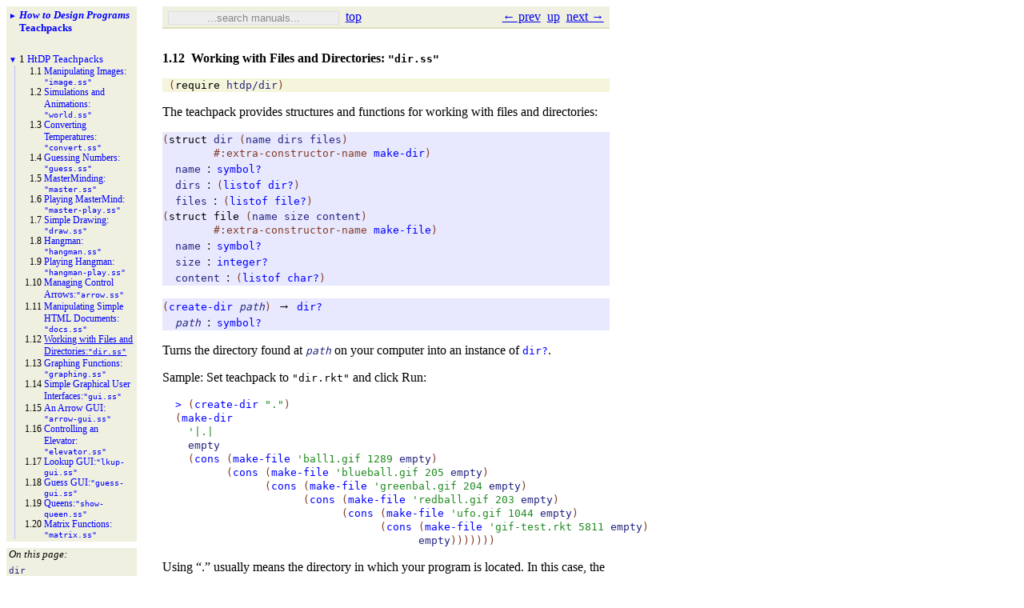

--- FILE ---
content_type: text/html
request_url: https://download.racket-lang.org/docs/5.2.1/html/teachpack/dir.html
body_size: 3225
content:
<!DOCTYPE html PUBLIC "-//W3C//DTD HTML 4.0 Transitional//EN" "http://www.w3.org/TR/html4/loose.dtd">
<html><head><meta http-equiv="content-type" content="text-html; charset=utf-8" /><title>1.12&nbsp;Working with Files and Directories: "dir.ss"</title><link rel="stylesheet" type="text/css" href="../scribble.css" title="default" /><link rel="stylesheet" type="text/css" href="../racket.css" title="default" /><link rel="stylesheet" type="text/css" href="../scribble-style.css" title="default" /><script type="text/javascript" src="../scribble-common.js"></script></head><body id="doc-racket-lang-org"><div class="tocset"><div class="tocview"><div class="tocviewlist" style="margin-bottom: 1em;"><div class="tocviewtitle"><table cellspacing="0" cellpadding="0"><tr><td style="width: 1em;"><a href="javascript:void(0);" title="Expand/Collapse" class="tocviewtoggle" onclick="TocviewToggle(this,&quot;tocview_0&quot;);">&#9658;</a></td><td></td><td><a href="index.html" class="tocviewlink" pltdoc="x"><span style="font-style: italic">How to Design Programs</span> Teachpacks</a></td></tr></table></div><div class="tocviewsublisttop" style="display: none;" id="tocview_0"><table cellspacing="0" cellpadding="0"><tr><td align="right">1&nbsp;</td><td><a href="htdp.html" class="tocviewselflink" pltdoc="x">Ht<span class="mywbr"> </span>DP Teachpacks</a></td></tr><tr><td align="right">2&nbsp;</td><td><a href="2htdp2htdp.html" class="tocviewlink" pltdoc="x">Ht<span class="mywbr"> </span>DP/<span class="mywbr"> </span>2e Teachpacks</a></td></tr></table></div></div><div class="tocviewlist"><table cellspacing="0" cellpadding="0"><tr><td style="width: 1em;"><a href="javascript:void(0);" title="Expand/Collapse" class="tocviewtoggle" onclick="TocviewToggle(this,&quot;tocview_1&quot;);">&#9660;</a></td><td>1&nbsp;</td><td><a href="htdp.html" class="tocviewlink" pltdoc="x">Ht<span class="mywbr"> </span>DP Teachpacks</a></td></tr></table><div class="tocviewsublistbottom" style="display: block;" id="tocview_1"><table cellspacing="0" cellpadding="0"><tr><td align="right">1.1&nbsp;</td><td><a href="image.html" class="tocviewlink" pltdoc="x">Manipulating Images:<span class="mywbr"> </span> <span class="stt">"image.ss"</span><a name="(idx._(gentag._0._(lib._teachpack/teachpack..scrbl)))"></a></a></td></tr><tr><td align="right">1.2&nbsp;</td><td><a href="world.html" class="tocviewlink" pltdoc="x">Simulations and Animations:<span class="mywbr"> </span> <span class="stt">"world.ss"</span><a name="(idx._(gentag._1._(lib._teachpack/teachpack..scrbl)))"></a></a></td></tr><tr><td align="right">1.3&nbsp;</td><td><a href="convert.html" class="tocviewlink" pltdoc="x">Converting Temperatures:<span class="mywbr"> </span> <span class="stt">"convert.ss"</span><a name="(idx._(gentag._2._(lib._teachpack/teachpack..scrbl)))"></a></a></td></tr><tr><td align="right">1.4&nbsp;</td><td><a href="guess.html" class="tocviewlink" pltdoc="x">Guessing Numbers:<span class="mywbr"> </span> <span class="stt">"guess.ss"</span><a name="(idx._(gentag._3._(lib._teachpack/teachpack..scrbl)))"></a></a></td></tr><tr><td align="right">1.5&nbsp;</td><td><a href="master.html" class="tocviewlink" pltdoc="x">Master<span class="mywbr"> </span>Minding:<span class="mywbr"> </span> <span class="stt">"master.ss"</span><a name="(idx._(gentag._4._(lib._teachpack/teachpack..scrbl)))"></a></a></td></tr><tr><td align="right">1.6&nbsp;</td><td><a href="master-play.html" class="tocviewlink" pltdoc="x">Playing Master<span class="mywbr"> </span>Mind:<span class="mywbr"> </span> <span class="stt">"master-<wbr></wbr>play.ss"</span><a name="(idx._(gentag._5._(lib._teachpack/teachpack..scrbl)))"></a></a></td></tr><tr><td align="right">1.7&nbsp;</td><td><a href="draw.html" class="tocviewlink" pltdoc="x">Simple Drawing:<span class="mywbr"> </span> <span class="stt">"draw.ss"</span><a name="(idx._(gentag._6._(lib._teachpack/teachpack..scrbl)))"></a></a></td></tr><tr><td align="right">1.8&nbsp;</td><td><a href="hangman.html" class="tocviewlink" pltdoc="x">Hangman:<span class="mywbr"> </span> <span class="stt">"hangman.ss"</span><a name="(idx._(gentag._7._(lib._teachpack/teachpack..scrbl)))"></a></a></td></tr><tr><td align="right">1.9&nbsp;</td><td><a href="hangman-play.html" class="tocviewlink" pltdoc="x">Playing Hangman:<span class="mywbr"> </span> <span class="stt">"hangman-<wbr></wbr>play.ss"</span><a name="(idx._(gentag._8._(lib._teachpack/teachpack..scrbl)))"></a></a></td></tr><tr><td align="right">1.10&nbsp;</td><td><a href="arrow.html" class="tocviewlink" pltdoc="x">Managing Control Arrows:<span class="mywbr"> </span> <span class="stt">"arrow.ss"</span><a name="(idx._(gentag._9._(lib._teachpack/teachpack..scrbl)))"></a></a></td></tr><tr><td align="right">1.11&nbsp;</td><td><a href="docs.html" class="tocviewlink" pltdoc="x">Manipulating Simple HTML Documents:<span class="mywbr"> </span> <span class="stt">"docs.ss"</span><a name="(idx._(gentag._10._(lib._teachpack/teachpack..scrbl)))"></a></a></td></tr><tr><td align="right">1.12&nbsp;</td><td><a href="" class="tocviewselflink" pltdoc="x">Working with Files and Directories:<span class="mywbr"> </span> <span class="stt">"dir.ss"</span><a name="(idx._(gentag._11._(lib._teachpack/teachpack..scrbl)))"></a></a></td></tr><tr><td align="right">1.13&nbsp;</td><td><a href="graphing.html" class="tocviewlink" pltdoc="x">Graphing Functions:<span class="mywbr"> </span> <span class="stt">"graphing.ss"</span><a name="(idx._(gentag._12._(lib._teachpack/teachpack..scrbl)))"></a></a></td></tr><tr><td align="right">1.14&nbsp;</td><td><a href="gui.html" class="tocviewlink" pltdoc="x">Simple Graphical User Interfaces:<span class="mywbr"> </span> <span class="stt">"gui.ss"</span><a name="(idx._(gentag._13._(lib._teachpack/teachpack..scrbl)))"></a></a></td></tr><tr><td align="right">1.15&nbsp;</td><td><a href="arrow-gui.html" class="tocviewlink" pltdoc="x">An Arrow GUI:<span class="mywbr"> </span> <span class="stt">"arrow-<wbr></wbr>gui.ss"</span><a name="(idx._(gentag._14._(lib._teachpack/teachpack..scrbl)))"></a></a></td></tr><tr><td align="right">1.16&nbsp;</td><td><a href="elevator.html" class="tocviewlink" pltdoc="x">Controlling an Elevator:<span class="mywbr"> </span> <span class="stt">"elevator.ss"</span><a name="(idx._(gentag._15._(lib._teachpack/teachpack..scrbl)))"></a></a></td></tr><tr><td align="right">1.17&nbsp;</td><td><a href="lkup-gui.html" class="tocviewlink" pltdoc="x">Lookup GUI:<span class="mywbr"> </span> <span class="stt">"lkup-<wbr></wbr>gui.ss"</span><a name="(idx._(gentag._16._(lib._teachpack/teachpack..scrbl)))"></a></a></td></tr><tr><td align="right">1.18&nbsp;</td><td><a href="guess-gui.html" class="tocviewlink" pltdoc="x">Guess GUI:<span class="mywbr"> </span> <span class="stt">"guess-<wbr></wbr>gui.ss"</span><a name="(idx._(gentag._17._(lib._teachpack/teachpack..scrbl)))"></a></a></td></tr><tr><td align="right">1.19&nbsp;</td><td><a href="show-queen.html" class="tocviewlink" pltdoc="x">Queens:<span class="mywbr"> </span> <span class="stt">"show-<wbr></wbr>queen.ss"</span><a name="(idx._(gentag._18._(lib._teachpack/teachpack..scrbl)))"></a></a></td></tr><tr><td align="right">1.20&nbsp;</td><td><a href="matrix.html" class="tocviewlink" pltdoc="x">Matrix Functions:<span class="mywbr"> </span> <span class="stt">"matrix.ss"</span><a name="(idx._(gentag._19._(lib._teachpack/teachpack..scrbl)))"></a></a></td></tr></table></div></div></div><div class="tocsub"><div class="tocsubtitle">On this page:</div><table class="tocsublist" cellspacing="0"><tr><td><a href="#(def._((lib._htdp/dir..rkt)._dir))" class="tocsublink" pltdoc="x"><span title="Provided from: htdp/dir"><span class="RktSym">dir</span></span></a></td></tr><tr><td><a href="#(def._((lib._htdp/dir..rkt)._file))" class="tocsublink" pltdoc="x"><span title="Provided from: htdp/dir"><span class="RktSym"><span class="RktStxLink">file</span></span></span></a></td></tr><tr><td><a href="#(def._((lib._htdp/dir..rkt)._create-dir))" class="tocsublink" pltdoc="x"><span title="Provided from: htdp/dir"><span class="RktSym"><span class="RktValLink">create-<wbr></wbr>dir</span></span></span></a></td></tr></table></div></div><div class="maincolumn"><div class="main"><div class="navsettop"><span class="navleft"><form class="searchform"><input class="searchbox" style="color: #888;" type="text" value="...search manuals..." title="Enter a search string to search the manuals" onkeypress="return DoSearchKey(event, this, &quot;5.2.1&quot;, &quot;../&quot;);" onfocus="this.style.color=&quot;black&quot;; this.style.textAlign=&quot;left&quot;; if (this.value == &quot;...search manuals...&quot;) this.value=&quot;&quot;;" onblur="if (this.value.match(/^ *$/)) { this.style.color=&quot;#888&quot;; this.style.textAlign=&quot;center&quot;; this.value=&quot;...search manuals...&quot;; }" /></form>&nbsp;&nbsp;<a href="../index.html" title="up to the documentation top" pltdoc="x" onclick="return GotoPLTRoot(&quot;5.2.1&quot;);">top</a></span><span class="navright"><a href="docs.html" title="backward to &quot;1.11 Manipulating Simple HTML Documents: &quot;docs.ss&quot;&quot;" pltdoc="x">&larr; prev</a>&nbsp;&nbsp;<a href="htdp.html" title="up to &quot;1 HtDP Teachpacks&quot;" pltdoc="x">up</a>&nbsp;&nbsp;<a href="graphing.html" title="forward to &quot;1.13 Graphing Functions: &quot;graphing.ss&quot;&quot;" pltdoc="x">next &rarr;</a></span>&nbsp;</div><h4>1.12<tt>&nbsp;</tt><a name="(part._dir)"></a><a name="(mod-path._htdp/dir)"></a>Working with Files and Directories: <span class="stt">"dir.ss"</span><a name="(idx._(gentag._11._(lib._teachpack/teachpack..scrbl)))"></a></h4><p><table cellspacing="0" class="defmodule"><tr><td><span class="hspace">&nbsp;</span><span class="RktPn">(</span><span class="RktSym"><a href="../htdp-langs/beginner.html#(form._((lib._lang/htdp-beginner..rkt)._require))" class="RktStxLink" pltdoc="x">require</a></span><span class="stt"> </span><a href="" class="RktModLink" pltdoc="x"><span class="RktSym">htdp/dir</span></a><span class="RktPn">)</span></td></tr></table></p><p>The teachpack provides structures and functions for working with files and
directories:</p><blockquote class="SVInsetFlow"><table cellspacing="0" class="boxed RBoxed"><tr><td><table cellspacing="0"><tr><td><span class="RktPn">(</span><span class="RktSym"><a href="../reference/define-struct.html#(form._((lib._racket/private/base..rkt)._struct))" class="RktStxLink" pltdoc="x">struct</a></span></td><td><span class="hspace">&nbsp;</span></td><td><a name="(def._((lib._htdp/dir..rkt)._dir-files))"></a><a name="(def._((lib._htdp/dir..rkt)._dir-dirs))"></a><a name="(def._((lib._htdp/dir..rkt)._dir-name))"></a><a name="(def._((lib._htdp/dir..rkt)._make-dir))"></a><a name="(def._((lib._htdp/dir..rkt)._dir~3f))"></a><a name="(def._((lib._htdp/dir..rkt)._struct~3adir))"></a><a name="(def._((lib._htdp/dir..rkt)._dir))"></a><span title="Provided from: htdp/dir"><span class="RktSym">dir</span></span><span class="hspace">&nbsp;</span><span class="RktPn">(</span><span class="RktSym">name</span><span class="stt"> </span><span class="RktSym">dirs</span><span class="stt"> </span><span class="RktSym">files</span><span class="RktPn">)</span></td></tr><tr><td><span class="hspace">&nbsp;</span></td><td><span class="hspace">&nbsp;</span></td><td><span class="RktPn">#:extra-constructor-name</span><span class="hspace">&nbsp;</span><span class="RktSym"><a href="#(def._((lib._htdp/dir..rkt)._make-dir))" class="RktValLink" pltdoc="x">make-dir</a></span><span class="RktPn">)</span></td></tr></table></td></tr><tr><td><span class="hspace">&nbsp;&nbsp;</span><span class="RktSym">name</span><span class="hspace">&nbsp;</span>:<span class="hspace">&nbsp;</span><span class="RktSym"><a href="../reference/symbols.html#(def._((quote._~23~25kernel)._symbol~3f))" class="RktValLink" pltdoc="x">symbol?</a></span></td></tr><tr><td><span class="hspace">&nbsp;&nbsp;</span><span class="RktSym">dirs</span><span class="hspace">&nbsp;</span>:<span class="hspace">&nbsp;</span><span class="RktPn">(</span><span class="RktSym"><a href="../reference/data-structure-contracts.html#(def._((lib._racket/contract/private/misc..rkt)._listof))" class="RktValLink" pltdoc="x">listof</a></span><span class="hspace">&nbsp;</span><span class="RktSym"><a href="#(def._((lib._htdp/dir..rkt)._dir~3f))" class="RktValLink" pltdoc="x">dir?</a></span><span class="RktPn">)</span></td></tr><tr><td><span class="hspace">&nbsp;&nbsp;</span><span class="RktSym">files</span><span class="hspace">&nbsp;</span>:<span class="hspace">&nbsp;</span><span class="RktPn">(</span><span class="RktSym"><a href="../reference/data-structure-contracts.html#(def._((lib._racket/contract/private/misc..rkt)._listof))" class="RktValLink" pltdoc="x">listof</a></span><span class="hspace">&nbsp;</span><span class="RktSym"><a href="#(def._((lib._htdp/dir..rkt)._file~3f))" class="RktValLink" pltdoc="x">file?</a></span><span class="RktPn">)</span></td></tr></table></blockquote><blockquote class="SVInsetFlow"><table cellspacing="0" class="boxed RBoxed"><tr><td><table cellspacing="0"><tr><td><span class="RktPn">(</span><span class="RktSym"><a href="../reference/define-struct.html#(form._((lib._racket/private/base..rkt)._struct))" class="RktStxLink" pltdoc="x">struct</a></span></td><td><span class="hspace">&nbsp;</span></td><td><a name="(def._((lib._htdp/dir..rkt)._file-content))"></a><a name="(def._((lib._htdp/dir..rkt)._file-size))"></a><a name="(def._((lib._htdp/dir..rkt)._file-name))"></a><a name="(def._((lib._htdp/dir..rkt)._make-file))"></a><a name="(def._((lib._htdp/dir..rkt)._file~3f))"></a><a name="(def._((lib._htdp/dir..rkt)._struct~3afile))"></a><a name="(def._((lib._htdp/dir..rkt)._file))"></a><span title="Provided from: htdp/dir"><span class="RktSym"><a href="../reference/require.html#(form._((lib._racket/private/base..rkt)._file))" class="RktStxLink" pltdoc="x">file</a></span></span><span class="hspace">&nbsp;</span><span class="RktPn">(</span><span class="RktSym">name</span><span class="stt"> </span><span class="RktSym">size</span><span class="stt"> </span><span class="RktSym">content</span><span class="RktPn">)</span></td></tr><tr><td><span class="hspace">&nbsp;</span></td><td><span class="hspace">&nbsp;</span></td><td><span class="RktPn">#:extra-constructor-name</span><span class="hspace">&nbsp;</span><span class="RktSym"><a href="#(def._((lib._htdp/dir..rkt)._make-file))" class="RktValLink" pltdoc="x">make-file</a></span><span class="RktPn">)</span></td></tr></table></td></tr><tr><td><span class="hspace">&nbsp;&nbsp;</span><span class="RktSym">name</span><span class="hspace">&nbsp;</span>:<span class="hspace">&nbsp;</span><span class="RktSym"><a href="../reference/symbols.html#(def._((quote._~23~25kernel)._symbol~3f))" class="RktValLink" pltdoc="x">symbol?</a></span></td></tr><tr><td><span class="hspace">&nbsp;&nbsp;</span><span class="RktSym">size</span><span class="hspace">&nbsp;</span>:<span class="hspace">&nbsp;</span><span class="RktSym"><a href="../reference/number-types.html#(def._((quote._~23~25kernel)._integer~3f))" class="RktValLink" pltdoc="x">integer?</a></span></td></tr><tr><td><span class="hspace">&nbsp;&nbsp;</span><span class="RktSym">content</span><span class="hspace">&nbsp;</span>:<span class="hspace">&nbsp;</span><span class="RktPn">(</span><span class="RktSym"><a href="../reference/data-structure-contracts.html#(def._((lib._racket/contract/private/misc..rkt)._listof))" class="RktValLink" pltdoc="x">listof</a></span><span class="hspace">&nbsp;</span><span class="RktSym"><a href="../reference/characters.html#(def._((quote._~23~25kernel)._char~3f))" class="RktValLink" pltdoc="x">char?</a></span><span class="RktPn">)</span></td></tr></table></blockquote><p><div class="SIntrapara"><blockquote class="SVInsetFlow"><table cellspacing="0" class="boxed RBoxed"><tr><td><span class="RktPn">(</span><a name="(def._((lib._htdp/dir..rkt)._create-dir))"></a><span title="Provided from: htdp/dir"><span class="RktSym"><a href="#(def._((lib._htdp/dir..rkt)._create-dir))" class="RktValLink" pltdoc="x">create-dir</a></span></span><span class="hspace">&nbsp;</span><span class="RktVar">path</span><span class="RktPn">)</span><span class="hspace">&nbsp;</span>&rarr;<span class="hspace">&nbsp;</span><span class="RktSym"><a href="#(def._((lib._htdp/dir..rkt)._dir~3f))" class="RktValLink" pltdoc="x">dir?</a></span></td></tr><tr><td><span class="hspace">&nbsp;&nbsp;</span><span class="RktVar">path</span><span class="hspace">&nbsp;</span>:<span class="hspace">&nbsp;</span><span class="RktSym"><a href="../reference/symbols.html#(def._((quote._~23~25kernel)._symbol~3f))" class="RktValLink" pltdoc="x">symbol?</a></span></td></tr></table></blockquote></div><div class="SIntrapara">Turns the directory found at <span class="RktVar">path</span> on your computer into an instance of <span class="RktSym"><a href="#(def._((lib._htdp/dir..rkt)._dir~3f))" class="RktValLink" pltdoc="x">dir?</a></span>.</div></p><p><div class="SIntrapara">Sample: Set teachpack to <span class="stt">"dir.rkt"</span> and click Run:
</div><div class="SIntrapara"><blockquote class="SCodeFlow"><table cellspacing="0" class="RktBlk"><tr><td><span class="RktSym"><a href="../reference/generic-numbers.html#(def._((quote._~23~25kernel)._~3e))" class="RktValLink" pltdoc="x">&gt;</a></span><span class="hspace">&nbsp;</span><span class="RktPn">(</span><span class="RktSym"><a href="#(def._((lib._htdp/dir..rkt)._create-dir))" class="RktValLink" pltdoc="x">create-dir</a></span><span class="hspace">&nbsp;</span><span class="RktVal">"."</span><span class="RktPn">)</span></td></tr><tr><td><span class="RktPn">(</span><span class="RktSym"><a href="#(def._((lib._htdp/dir..rkt)._make-dir))" class="RktValLink" pltdoc="x">make-dir</a></span></td></tr><tr><td><span class="hspace">&nbsp;&nbsp;</span><span class="RktVal">'</span><span class="RktVal">|.|</span></td></tr><tr><td><span class="hspace">&nbsp;&nbsp;</span><span class="RktSym">empty</span></td></tr><tr><td><span class="hspace">&nbsp;&nbsp;</span><span class="RktPn">(</span><span class="RktSym"><a href="../reference/pairs.html#(def._((quote._~23~25kernel)._cons))" class="RktValLink" pltdoc="x">cons</a></span><span class="hspace">&nbsp;</span><span class="RktPn">(</span><span class="RktSym"><a href="#(def._((lib._htdp/dir..rkt)._make-file))" class="RktValLink" pltdoc="x">make-file</a></span><span class="hspace">&nbsp;</span><span class="RktVal">'</span><span class="RktVal">ball1.gif</span><span class="hspace">&nbsp;</span><span class="RktVal">1289</span><span class="hspace">&nbsp;</span><span class="RktSym">empty</span><span class="RktPn">)</span></td></tr><tr><td><span class="hspace">&nbsp;&nbsp;&nbsp;&nbsp;&nbsp;&nbsp;&nbsp;&nbsp;</span><span class="RktPn">(</span><span class="RktSym"><a href="../reference/pairs.html#(def._((quote._~23~25kernel)._cons))" class="RktValLink" pltdoc="x">cons</a></span><span class="hspace">&nbsp;</span><span class="RktPn">(</span><span class="RktSym"><a href="#(def._((lib._htdp/dir..rkt)._make-file))" class="RktValLink" pltdoc="x">make-file</a></span><span class="hspace">&nbsp;</span><span class="RktVal">'</span><span class="RktVal">blueball.gif</span><span class="hspace">&nbsp;</span><span class="RktVal">205</span><span class="hspace">&nbsp;</span><span class="RktSym">empty</span><span class="RktPn">)</span></td></tr><tr><td><span class="hspace">&nbsp;&nbsp;&nbsp;&nbsp;&nbsp;&nbsp;&nbsp;&nbsp;&nbsp;&nbsp;&nbsp;&nbsp;&nbsp;&nbsp;</span><span class="RktPn">(</span><span class="RktSym"><a href="../reference/pairs.html#(def._((quote._~23~25kernel)._cons))" class="RktValLink" pltdoc="x">cons</a></span><span class="hspace">&nbsp;</span><span class="RktPn">(</span><span class="RktSym"><a href="#(def._((lib._htdp/dir..rkt)._make-file))" class="RktValLink" pltdoc="x">make-file</a></span><span class="hspace">&nbsp;</span><span class="RktVal">'</span><span class="RktVal">greenbal.gif</span><span class="hspace">&nbsp;</span><span class="RktVal">204</span><span class="hspace">&nbsp;</span><span class="RktSym">empty</span><span class="RktPn">)</span></td></tr><tr><td><span class="hspace">&nbsp;&nbsp;&nbsp;&nbsp;&nbsp;&nbsp;&nbsp;&nbsp;&nbsp;&nbsp;&nbsp;&nbsp;&nbsp;&nbsp;&nbsp;&nbsp;&nbsp;&nbsp;&nbsp;&nbsp;</span><span class="RktPn">(</span><span class="RktSym"><a href="../reference/pairs.html#(def._((quote._~23~25kernel)._cons))" class="RktValLink" pltdoc="x">cons</a></span><span class="hspace">&nbsp;</span><span class="RktPn">(</span><span class="RktSym"><a href="#(def._((lib._htdp/dir..rkt)._make-file))" class="RktValLink" pltdoc="x">make-file</a></span><span class="hspace">&nbsp;</span><span class="RktVal">'</span><span class="RktVal">redball.gif</span><span class="hspace">&nbsp;</span><span class="RktVal">203</span><span class="hspace">&nbsp;</span><span class="RktSym">empty</span><span class="RktPn">)</span></td></tr><tr><td><span class="hspace">&nbsp;&nbsp;&nbsp;&nbsp;&nbsp;&nbsp;&nbsp;&nbsp;&nbsp;&nbsp;&nbsp;&nbsp;&nbsp;&nbsp;&nbsp;&nbsp;&nbsp;&nbsp;&nbsp;&nbsp;&nbsp;&nbsp;&nbsp;&nbsp;&nbsp;&nbsp;</span><span class="RktPn">(</span><span class="RktSym"><a href="../reference/pairs.html#(def._((quote._~23~25kernel)._cons))" class="RktValLink" pltdoc="x">cons</a></span><span class="hspace">&nbsp;</span><span class="RktPn">(</span><span class="RktSym"><a href="#(def._((lib._htdp/dir..rkt)._make-file))" class="RktValLink" pltdoc="x">make-file</a></span><span class="hspace">&nbsp;</span><span class="RktVal">'</span><span class="RktVal">ufo.gif</span><span class="hspace">&nbsp;</span><span class="RktVal">1044</span><span class="hspace">&nbsp;</span><span class="RktSym">empty</span><span class="RktPn">)</span></td></tr><tr><td><span class="hspace">&nbsp;&nbsp;&nbsp;&nbsp;&nbsp;&nbsp;&nbsp;&nbsp;&nbsp;&nbsp;&nbsp;&nbsp;&nbsp;&nbsp;&nbsp;&nbsp;&nbsp;&nbsp;&nbsp;&nbsp;&nbsp;&nbsp;&nbsp;&nbsp;&nbsp;&nbsp;&nbsp;&nbsp;&nbsp;&nbsp;&nbsp;&nbsp;</span><span class="RktPn">(</span><span class="RktSym"><a href="../reference/pairs.html#(def._((quote._~23~25kernel)._cons))" class="RktValLink" pltdoc="x">cons</a></span><span class="hspace">&nbsp;</span><span class="RktPn">(</span><span class="RktSym"><a href="#(def._((lib._htdp/dir..rkt)._make-file))" class="RktValLink" pltdoc="x">make-file</a></span><span class="hspace">&nbsp;</span><span class="RktVal">'</span><span class="RktVal">gif-test.rkt</span><span class="hspace">&nbsp;</span><span class="RktVal">5811</span><span class="hspace">&nbsp;</span><span class="RktSym">empty</span><span class="RktPn">)</span></td></tr><tr><td><span class="hspace">&nbsp;&nbsp;&nbsp;&nbsp;&nbsp;&nbsp;&nbsp;&nbsp;&nbsp;&nbsp;&nbsp;&nbsp;&nbsp;&nbsp;&nbsp;&nbsp;&nbsp;&nbsp;&nbsp;&nbsp;&nbsp;&nbsp;&nbsp;&nbsp;&nbsp;&nbsp;&nbsp;&nbsp;&nbsp;&nbsp;&nbsp;&nbsp;&nbsp;&nbsp;&nbsp;&nbsp;&nbsp;&nbsp;</span><span class="RktSym">empty</span><span class="RktPn">)</span><span class="RktPn">)</span><span class="RktPn">)</span><span class="RktPn">)</span><span class="RktPn">)</span><span class="RktPn">)</span><span class="RktPn">)</span></td></tr></table></blockquote></div><div class="SIntrapara">Using &ldquo;.&rdquo; usually means the directory in which your program is
located. In this case, the directory contains no sub-directories and six
files.</div></p><p>Note: Soft links are always treated as if they were empty files.</p><div class="navsetbottom"><span class="navleft"><form class="searchform"><input class="searchbox" style="color: #888;" type="text" value="...search manuals..." title="Enter a search string to search the manuals" onkeypress="return DoSearchKey(event, this, &quot;5.2.1&quot;, &quot;../&quot;);" onfocus="this.style.color=&quot;black&quot;; this.style.textAlign=&quot;left&quot;; if (this.value == &quot;...search manuals...&quot;) this.value=&quot;&quot;;" onblur="if (this.value.match(/^ *$/)) { this.style.color=&quot;#888&quot;; this.style.textAlign=&quot;center&quot;; this.value=&quot;...search manuals...&quot;; }" /></form>&nbsp;&nbsp;<a href="../index.html" title="up to the documentation top" pltdoc="x" onclick="return GotoPLTRoot(&quot;5.2.1&quot;);">top</a></span><span class="navright"><a href="docs.html" title="backward to &quot;1.11 Manipulating Simple HTML Documents: &quot;docs.ss&quot;&quot;" pltdoc="x">&larr; prev</a>&nbsp;&nbsp;<a href="htdp.html" title="up to &quot;1 HtDP Teachpacks&quot;" pltdoc="x">up</a>&nbsp;&nbsp;<a href="graphing.html" title="forward to &quot;1.13 Graphing Functions: &quot;graphing.ss&quot;&quot;" pltdoc="x">next &rarr;</a></span>&nbsp;</div></div></div><div id="contextindicator">&nbsp;</div><script defer src="https://static.cloudflareinsights.com/beacon.min.js/vcd15cbe7772f49c399c6a5babf22c1241717689176015" integrity="sha512-ZpsOmlRQV6y907TI0dKBHq9Md29nnaEIPlkf84rnaERnq6zvWvPUqr2ft8M1aS28oN72PdrCzSjY4U6VaAw1EQ==" data-cf-beacon='{"version":"2024.11.0","token":"ee993e9d464a4c14a257f0614d113b16","r":1,"server_timing":{"name":{"cfCacheStatus":true,"cfEdge":true,"cfExtPri":true,"cfL4":true,"cfOrigin":true,"cfSpeedBrain":true},"location_startswith":null}}' crossorigin="anonymous"></script>
</body></html>